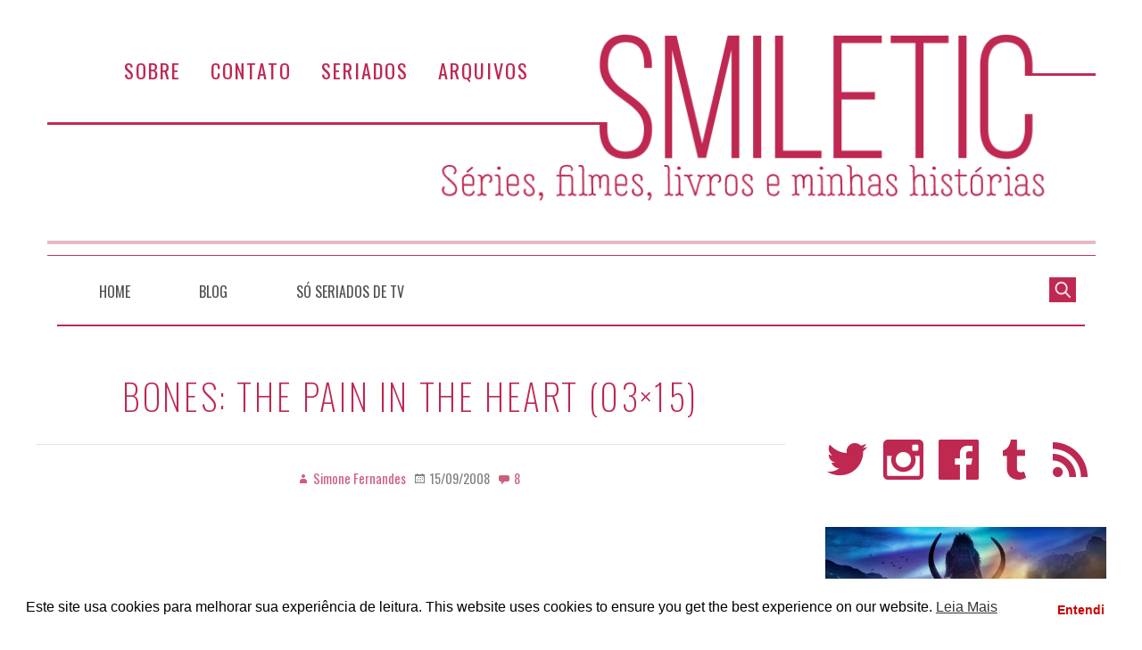

--- FILE ---
content_type: text/css
request_url: https://smiletic.com/wp-content/themes/smiletic-2018/style.min.css?ver=6.8.3
body_size: 4559
content:
.font-primary,body,input,textarea,.label-checkbox,.label-radio,.required,#site-description,#reply-title small,#footer{font-family:'Droid Serif',Lora,Georgia,serif}.font-secondary,dt,th,legend,label,input[type="submit"],input[type="reset"],input[type="button"],button,select,option,.wp-caption-text,.gallery-caption,.mejs-controls,.wp-playlist-item-meta,.entry-byline,.entry-footer,.chat-author cite,.chat-author,.comment-meta,.menu,.breadcrumb-trail,.media-info .prep,.comment-reply-link,.comment-reply-login,.clean-my-archives .day,.whistle-title,.whistles .cat-item{font-family:'Oswald',Arial,Helvetica,sans-serif}#reply-title>.wrap{font-weight:500}.font-headlines,h1,h2,h3,h4,h5,h6{font-family:'Oswald',Arial,Helvetica,sans-serif;font-weight:200;letter-spacing:2.6px;text-transform:uppercase}h2{font-size:1.6rem}.series-archive{color:#000}span.entry-subtitle{font-weight:300;margin-top:15px}.clean-my-archives .entry-subtitle{margin:0 0 15px 15px}#menu-primary,#menu-primary .search-form>div,#footer,.audio-shortcode-wrap,.media-shortcode-extend .media-info,.media-info-toggle,.entry-content .media-info-toggle,.media-info-toggle:hover,.media-info-toggle:focus,.wp-audio-shortcode.mejs-container,.mejs-controls,.mejs-volume-button .mejs-volume-slider,.mejs-overlay-play .mejs-overlay-button::after,.mejs-time-rail .mejs-time-float,.wp-playlist-dark{background:#be2851}body{border-top:none;color:#2b2b2b;line-height:2}h1,h2,h3,h4,h5,h6{color:#be2851}.entry-title,.entry-title a{color:#be2851;line-height:1.5}.entry-terms.category::before,.entry-terms.post_tag::before{content:''}.entry-terms.category{background:#be2851;padding:2px 20px;text-transform:uppercase;font-weight:300;letter-spacing:2px;color:#fff}.entry-terms.category a{color:#fff}.entry-terms.post_tag{margin-top:10px}.clean-my-archives a{border:none}.jp-relatedposts-post-a{color:rgb(190,40,81);border-bottom:none!important}#footer a{color:rgba(255,255,255,1)}.blog .archive-title,.clean-my-archives .comments-number,.user .author-name,#query-posts-2 .sharedaddy,.taxonomy-category-canceladas #menu-sub-terms{display:none}.taxonomy-category .sticky{background:url(images/destaque.png) no-repeat center 0 transparent;padding-top:70px}.contact-form label{margin-bottom:10px!important;font-weight:400!important;font-size:20px!important}.author-profile{position:relative;margin:0 0 50px;padding:25px 25px 0;color:#777;background:#fff url(images/author-bg.png);border-bottom:1px solid #be2851;overflow:hidden}.author-profile .author-name{margin:0 0 10px}.author-profile .avatar{float:left;width:90px;height:90px;margin:0 20px 20px 0;padding:0;border:5px solid #ddd}.author-profile p{font-size:18px;line-height:1.9;margin-bottom:15px}.author-profile .social{float:right}.author-website{color:#fff;background:#be2851;padding:6px 18px}.author-website:hover{color:#be2851;background:#fff;border:1px solid #be2851}.author-profile .social .twitter,.author-profile .social .facebook,.author-profile .social .feed{display:inline-block;width:32px;height:32px;margin-left:5px;text-indent:-9999em;vertical-align:middle;margin-bottom:1px}#container>.wrap,#footer>.wrap,#menu-primary>.wrap,.custom-background #container>.wrap{max-width:1200px}#menu-primary{float:none;border-bottom:2px solid #be2851!important}#menu-primary .search-form .search-toggle::before{background:transparent url(images/btn-search-s.png) no-repeat 0 0;height:28px;width:30px;color:transparent}.ltr #menu-secondary{text-align:left;z-index:99}.custom-header #header,.display-header-text #header,.whistles a{border-bottom:none}img.stargazer-full{width:100%}a img{opacity:1}a.more-link{margin:30px 0 10px 15px;padding-right:25px;border:none}.clean-my-archives .month-year a{color:#be2851}p,figure{margin:0 0 1.9rem}iframe{max-width:100%}.embed-youtube{position:relative;padding-bottom:56.25%;padding-top:30px;height:0;overflow:hidden}.embed-youtube iframe,.embed-youtube object,.embed-youtube embed{position:absolute;top:0;left:0;width:100%;height:100%}.widget-title{background:transparent url(images/widget-title-bg.png) repeat-x 0 bottom;margin-bottom:40px;text-align:right;border:none}.widget-title>.wrap,.widget-title>.wrap a{background-color:#ffffff!important;color:#be2851;font-weight:300;font-size:1.4rem;padding:0}.ltr .widget-title>.wrap::before{content:none}#query-posts-2 .entry-title{text-align:center}#query-posts-2 .entry-summary{text-align:justify;line-height:1.7em}#query-posts-2 .entry{margin:0}.widget .find-series{margin-bottom:0}.widget p.series-find{margin:10px auto;text-align:center;padding:0 10px}.widget .easy-autocomplete{margin:0 auto}.entry-header{text-align:center}.entry-byline,.entry-footer{font-size:.9rem}.entry{border-bottom:double 4px #be2851}blockquote{margin:40px 10px}#error-404-form{display:flex;flex-wrap:wrap;flex-direction:row;margin:0 0 20px 0;align-content:flex-start}#error-404-form input[type="text"]{max-width:75%;margin-right:15px}.fp-section{overflow:hidden;clear:both;display:flex;flex-wrap:wrap;justify-content:space-between;margin:44px 0}.fp-section article{border:none}.cinema article,.seriados article{width:46%;margin:0}.livros article{width:23%}.life article{width:32%}.life .entry{margin-bottom:0}.cinema article:first-of-type,.seriados article:first-of-type{margin-right:80px}.seriados article,.livros article,.life article{text-align:center}.livros .entry-title{font-size:16px;margin-bottom:0;height:50px;letter-spacing:2px}.seriados .entry-title,.life .entry-title{font-size:1.4rem;margin:20px 0 0}.seriados .entry-summary,.life .entry-summary{text-align:left}.seriados img{width:470px;height:270px}.cinema img{width:170px;height:250px;float:right;margin-left:30px}.page-template-front-template h2{border:none}.fp-section-title{font-size:22px;font-weight:400;line-height:.9;width:100%;background:transparent url(images/section-title-bg.png) repeat-x 0 0;margin-bottom:40px}.fp-section-title span{background:#fff}.cinema .fp-section-title,.life .fp-section-title,.universe .fp-section-title,.fp-instagram .fp-section-title{text-align:right}.fp-instagram .fp-section-title{margin-bottom:10px}.fp-instagram p{font-size:16px;text-align:right;width:100%}.seriados .fp-section-title,.life .fp-section-title,.universe .fp-section-title{margin-bottom:70px}.cinema .entry-title{font-size:1.9rem;margin-bottom:2.5rem}.fp-section .entry{font-size:1.1rem;line-height:1.5}.fp-section-btn{color:#fff;font-size:20px;line-height:1.2;text-transform:uppercase;padding:2px 0 2px 10px;margin-top:35px}.fp-section-btn:hover,.fp-section-btn-large:hover{color:#fff;border:none}.btn-right,.btn-left{width:219px;height:31px}.btn-right{background:transparent url(images/button-right.png) no-repeat 0 0;margin-left:auto}.btn-right-l{background:transparent url(images/button-right-l.png) no-repeat 0 0;width:291px;height:31px}.btn-left{background:transparent url(images/button-left.png) no-repeat 0 0;padding:2px 10px 2px 80px}.btn-left-l{background:transparent url(images/button-left-l.png) no-repeat 0 0;width:271px;height:31px;text-align:right;padding-right:20px}.btn-ofertas{background:transparent url(images/button-livros-oferta.png) no-repeat 0 0;width:375px;height:63px;padding:2px 10px 2px 10px}.btn-skoob{background:transparent url(images/skoob.png) no-repeat 0 0;width:280px;height:80px;padding:2px 10px 2px 10px}.btn-ofertas:hover,.btn-skoob:hover{opacity:.8}.first-section article{overflow:hidden;position:relative;height:380px;padding:0;margin:0}.first-section article:nth-child(1){margin-right:20px}.first-section article:nth-child(n+3){width:390px;height:251px;margin:15px 15px 20px 0}.first-section article:nth-child(5){margin-right:0}.first-section article:nth-child(n+3) img,.life img{width:390px;height:251px}.first-section article img{position:relative;z-index:97;max-width:100%;height:auto;padding:0}h2.overlay{width:100%;height:100%;position:absolute;bottom:0;left:0;z-index:98;opacity:1;color:#fff;padding:0;margin:0;-moz-box-sizing:border-box;box-sizing:border-box;display:block;letter-spacing:3px;text-align:center;font-weight:300;background:linear-gradient(to bottom,rgba(0,0,0,0) 50%,rgba(0,0,0,.9) 100%);background:-moz-linear-gradient(top,rgba(0,0,0,0) 50%,rgba(0,0,0,.9) 100%);background:-webkit-linear-gradient(top,rgba(0,0,0,0) 50%,rgba(0,0,0,.9) 100%);filter:progid:DXImageTransform.Microsoft.gradient(startColorstr='#00000000',endColorstr='#e6000000',GradientType=0)}.first-section article:nth-child(n+3) h2.overlay{font-size:22px;background:linear-gradient(to bottom,rgba(0,0,0,0) 30%,rgba(0,0,0,.9) 100%);background:-moz-linear-gradient(top,rgba(0,0,0,0) 30%,rgba(0,0,0,.9) 100%);background:-webkit-linear-gradient(top,rgba(0,0,0,0) 30%,rgba(0,0,0,.9) 100%);filter:progid:DXImageTransform.Microsoft.gradient(startColorstr='#00000000',endColorstr='#e6000000',GradientType=0)}h2.overlay a{color:#fff;display:block;padding:25px 25px 5%;position:absolute;bottom:0}h2.overlay:hover,.first-section article:nth-child(n+3) h2.overlay:hover{background:transparent}.ltr.layout-1c.page-template-front-template #main #menu-social,.sidebar-seriados-page-widgets #menu-social,#sidebar-primary #menu-social{max-width:100%;height:83px;background-color:#be2851;width:100%}ul#menu-social{list-style:none}.page-template-front-template #main #menu-social ul,.sidebar-seriados-page-widgets #menu-social ul,#sidebar-primary #menu-social ul{float:none;margin:0 auto;max-width:90%;text-align:center!important}#menu-social li a::before{content:''!important}.page-template-front-template #menu-social li,.page-template-front-template #menu-social li a{height:64px;width:64px;margin:9px 45px 0 0}.page-template-front-template #menu-social li a,.sidebar-seriados-page-widgets #menu-social li a,#sidebar-primary #menu-social li a,.btn-ofertas,.btn-skoob{text-indent:-9999em}#menu-social li.facebook{background:transparent url(images/fb.png) no-repeat 0 0/100% 100%}#menu-social li.tumblr{background:url(images/tumblr.png) no-repeat 0 0/100% 100% transparent}#menu-social li.instagram{background:url(images/instagram.png) no-repeat 0 0/100% 100% transparent}#menu-social li.rss{background:url(images/rss.png) no-repeat 0 0/100% 100% transparent}#menu-social li.twitter{background:url(images/twitter.png) no-repeat 0 0/100% 100% transparent}#menu-social li:last-of-type{margin-right:0}#menu-social li:hover,.author-profile .social .twitter:hover,.author-profile .social .facebook:hover,.author-profile .social .feed:hover{opacity:.5}.sidebar-seriados-page-widgets #menu-social li.facebook,#sidebar-primary #menu-social li.facebook,.author-profile .social .facebook{background:transparent url(images/fb-45.png) no-repeat 0 0/100% 100%}.sidebar-seriados-page-widgets #menu-social li.tumblr,#sidebar-primary #menu-social li.tumblr{background:url(images/tumblr-45.png) no-repeat 0 0/100% 100% transparent}.sidebar-seriados-page-widgets #menu-social li.instagram,#sidebar-primary #menu-social li.instagram{background:url(images/instagram-45.png) no-repeat 0 0/100% 100% transparent}.sidebar-seriados-page-widgets #menu-social li.rss,#sidebar-primary #menu-social li.rss,.author-profile .social .feed{background:url(images/rss-45.png) no-repeat 0 0/100% 100% transparent}.sidebar-seriados-page-widgets #menu-social li.twitter,#sidebar-primary #menu-social li.twitter,.author-profile .social .twitter{background:url(images/twitter-45.png) no-repeat 0 0/100% 100% transparent}.sidebar-seriados-page-widgets #menu-social,#sidebar-primary #menu-social{background:#fff;margin-bottom:20px;height:63px;text-align:center;display:flex;justify-content:space-evenly}.sidebar-seriados-page-widgets #menu-social li,.sidebar-seriados-page-widgets #menu-social li a,#sidebar-primary #menu-social li,#sidebar-primary #menu-social li a{height:45px;width:45px;margin:9px 15px 0 0}#footer #menu-social li,#footer #menu-social li a{height:32px;width:32px;margin:9px 15px 0 0}#sidebar-subsidiary ul#menu-blogroll{display:flex;flex-direction:row;justify-content:space-between;flex-wrap:wrap}ul#menu-blogroll li{margin:15px;font-size:1.3rem}.fp-col{width:32%;overflow:hidden}#blog_subscription-fp,.jetpack_subscription_widget{background:#be2851;margin-bottom:1.5rem;width:297px;height:224px;text-align:center;color:#fff;overflow:hidden;hyphens:none}#blog_subscription-fp h2,.jetpack_subscription_widget h3,.jetpack_subscription_widget h3 .wrap{color:#fff;font-size:38px;margin:0;padding:0;border:none;background:none!important;text-align:center}.jetpack_subscription_widget h3 .wrap{margin-bottom:25px;vertical-align:baseline}#blog_subscription-fp p,.jetpack_subscription_widget p{font-size:18px;line-height:1.1;padding:0 30px;margin-bottom:15px}#blog_subscription-fp #subscribe-email,.jetpack_subscription_widget #subscribe-email{margin:0 40px 12px 40px;background:#fff;padding-left:0}#blog_subscription-fp #subscribe-email input[type="email"],.jetpack_subscription_widget #subscribe-email input[type="email"]{border:none;background:#fff;color:#000}#subscribe-submit input[type="submit"]{background:#000;text-transform:uppercase;letter-spacing:2px;padding:7px 25px}.fp-section-btn-large{background:#be2851;color:#fff;font-size:20px;line-height:1.2;text-transform:uppercase;padding:2px 10px 2px 10px;margin:35px 0;width:274px;height:77px;display:block;hyphens:none}.btn-feedly{background:#be2851 url(images/feedly.png) no-repeat 37px 10px;padding:20px 30px 2px 80px;font-size:18px;font-family:"Arial",sans-serif;text-align:center;width:184px!important;height:57px}.universe .widget_search{width:295px;margin-top:25px}.btn-cat,.btn-archive,.btn-blog{font-size:30px;text-align:center;line-height:73px;font-weight:300;padding-top:0;letter-spacing:2px}.btn-ddd,.btn-blog{font-size:26px;margin-top:0;text-align:left}.btn-blog{background:transparent url(images/arrow-right.png) no-repeat 0 0;width:273px;height:73px;padding:0 10px 0 20px}.btn-ddd{background:transparent url(images/button-destaques.png) no-repeat 0 0;letter-spacing:1px;width:203px;height:53px;padding:54px 30px 0 130px}#sidebar-seriados-page-widgets .btn-ddd{font-size:19px;width:157px;height:40px;padding:58px 20px 0 125px}.sp-section,#sp-section1{display:flex;flex-wrap:wrap;justify-content:space-between;margin:24px 0 0}#sp-section1{margin:44px 0 0}.sp-section article{float:left;margin-bottom:0}#sp-section1 .post-1{max-width:100%;display:flex;justify-content:center;align-items:center;flex-direction:column}#sidebar-seriados-page-widgets{margin-left:auto}.sidebar-seriados-page-widgets .widget_search{margin-top:20px}.sp-section .entry-title{font-size:1.5rem;text-align:center;border:none;margin:20px auto 0}#sp-section1 article:first-of-type .entry-title{font-size:36px}.find-series{background:transparent url(images/encontre-serie-title.png) no-repeat center 0;padding-top:50px;margin-bottom:70px}.find-series::after{background:url(images/section-bottom.png) no-repeat center 0/100% 100% transparent;content:"";height:22px;width:100%}p.series-find{margin:30px auto;display:flex;justify-content:center;align-items:center}.easy-autocomplete{margin-left:20px;max-width:100%!important}.sp-section .whistles{width:90%;margin:0 auto 2.5rem}.whistles-tabs .whistles-tabs-wrap{border-left:3px solid #be2851!important;border-top:3px solid #be2851!important;;border-right:4px double #be2851!important;;border-bottom:4px double #be2851!important;padding:0 1.5rem 1.5rem!important;top:-4px}.whistles .cat-item,.whistle-title,.whistles-tabs-nav li a{text-transform:uppercase;font-weight:300;letter-spacing:1px}.whistles-tabs .whistles-tabs-nav{padding-left:30px}.whistles-tabs-nav li a{font-size:22px;padding:12px 28px 0;background:transparent;border:none;letter-spacing:3px}.whistles-tabs .whistles-tabs-nav li[aria-selected="true"] a{color:#be2851;font-weight:400;background:#fff}.whistles-tabs .whistles-tabs-nav li a:focus,.whistles-tabs .whistles-tabs-nav li a:hover{background:#fff}.sp-section .whistle-content,.singular-page-10436 .whistle-content{display:flex;flex-direction:row;justify-content:start;margin-top:20px;flex-wrap:wrap}.sp-section .whistle-content li,.singular-page-10436 .whistle-content li{list-style:none;margin:5px 15px;hyphens:none;min-width:20%}.sp-section .whistle-content ul.children,.sp-section .whistle-content ul.children li,.singular-page-10436 .whistle-content ul.children,.singular-page-10436 .whistle-content ul.children li{margin-left:1rem!important;list-style-type:circle!important}.sp-section .btn-right-l,.sp-section .btn-left-l,.sp-section .btn-ddd{align-self:baseline}.easy-autocomplete-container ul{background:none repeat scroll 0 0 #fff;border-top:1px dotted #ccc;display:none;margin:0;padding-bottom:0;padding-left:0;position:relative;top:-1px}.easy-autocomplete-container{left:0;position:absolute;width:100%;z-index:2}.archive-header,.navigation.pagination{width:100%}#footer{padding-bottom:24px;border-bottom:5px solid #fff}#custom_html-6,#nav_menu-5{width:100%}#sb_instagram .sbi_header_text .sbi_bio,#sb_instagram .sbi_header_text h3{max-width:80%!important}@media only screen and (min-width:1336px){#sidebar-seriados-page-widgets{max-width:25%}#sp-section1{max-width:70%}}@media only screen and (min-width:768px) and (max-width:1279px){.first-section article,.first-section article:nth-child(n+3),.cinema article,.seriados article{width:48.7%}.first-section article,.first-section article:nth-child(n+3){max-height:380px;height:251px;margin:15px 0 20px 0}.first-section article:nth-child(5){margin:15px auto 20px}.first-section article:nth-child(n+3) img{width:100%;height:100%}.cinema article:first-of-type,.seriados article:first-of-type{margin-right:0}h2.overlay{font-size:1.3rem}.cinema .entry-title{font-size:1.6rem;margin-bottom:1.5rem}.life img{height:auto}.btn-skoob{margin:35px auto 20px}.fp-col{width:44%;margin-left:5%}.btn-blog{margin:20px auto 35px}}@media only screen and (min-width:950px) and (max-width:1279px){.first-section article,.first-section article:nth-child(n+3){height:300px}}@media only screen and (min-width:950px) and (max-width:1024px){#menu-primary{width:40%}}@media only screen and (max-width:1024px){#main{padding-top:0}.seriados img,.life img{height:auto}}@media only screen and (max-width:767px){h1{font-size:1.6em;line-height:1.4}.page-template-front-template article,.first-section article:nth-child(n+3) img{margin:20px 0!important}.ltr.layout-1c.page-template-front-template #main #menu-social{height:53px}.page-template-front-template #menu-social li,.page-template-front-template #menu-social li a{height:32px;width:32px;margin:9px 15px 0 0}.fp-section-title,.seriados .fp-section-title,.life .fp-section-title,.universe .fp-section-title{margin-bottom:0}.fp-col,.btn-blog{margin-left:10%;margin-right:auto}}@media only screen and (max-width:589px){.page-template-front-template article,.first-section article:nth-child(n+3) img,.fp-col{height:100%!important;width:100%!important}#menu-secondary-items{padding-left:15px}}@media only screen and (min-width:590px) and (max-width:767px){.first-section article,.first-section article img,.first-section article:nth-child(n+3),.first-section article:nth-child(n+3) img{width:590px;height:380px}.first-section article{margin:20px auto!important}.fp-col{width:44%;margin-left:2.5%;margin-right:2.5%}.universe .widget_search,#blog_subscription-fp,.fp-section-btn-large{width:100%}}@media only screen and (min-width:768px){.taxonomy-category #content{display:flex;justify-content:space-between;flex-wrap:wrap}.taxonomy-category .entry{width:27%!important}.taxonomy-category .sticky{width:47%!important}}@media only screen and (min-width:700px) and (max-width:950px){#sidebar-primary .widget{width:97.5%}.ltr #sidebar-primary .widget{float:none;margin-right:5%}}@media only screen and (min-width:950px){.layout-2c-l #content,.layout-2c-r #content{width:70%}#sidebar-primary{width:26.27%;max-width:100%;margin-top:70px}}@media only screen and (min-width:1025px){#menu-primary,#menu-primary .search-form>div{background:#fff;border-bottom:2px solid #f0f0f0;padding:20px 0 0;width:96%;margin:0 auto}#menu-primary li a{color:#505050;padding:.75rem 22px 1.8rem;font-size:1rem}#menu-primary li li a,#menu-primary li li a:focus,#menu-primary li li a:hover,#menu-primary li li.current-menu-item>a{color:#fff}#menu-primary .menu-toggle button:focus,#menu-primary .menu-toggle button:hover,#menu-primary li a:focus,#menu-primary li a:hover,#menu-primary li.current-menu-item>a{color:#2a2a2a;background:#fff}#menu-primary li.logo-home>a{background:transparent}#menu-primary ul ul{top:46px}#menu-secondary{width:63.15%;max-width:40.5rem;margin:2rem -20px -4rem 75px}#menu-secondary li a{color:#be2851;font-size:1.4rem;font-weight:400;letter-spacing:2px}#menu-secondary ul ul{top:43px}}@media only screen and (min-width:1024px) and (max-width:1336px){#sidebar-seriados-page-widgets{max-width:28%}#sp-section1{max-width:68%}}@media only screen and (min-width:640px){.sp-section article{max-width:30%}#sp-section1 article{max-width:45%}}@media only screen and (max-width:1279px){.main,.mceContentBody{font-size:1.1rem}p{padding-left:1.5%;padding-right:1%}}